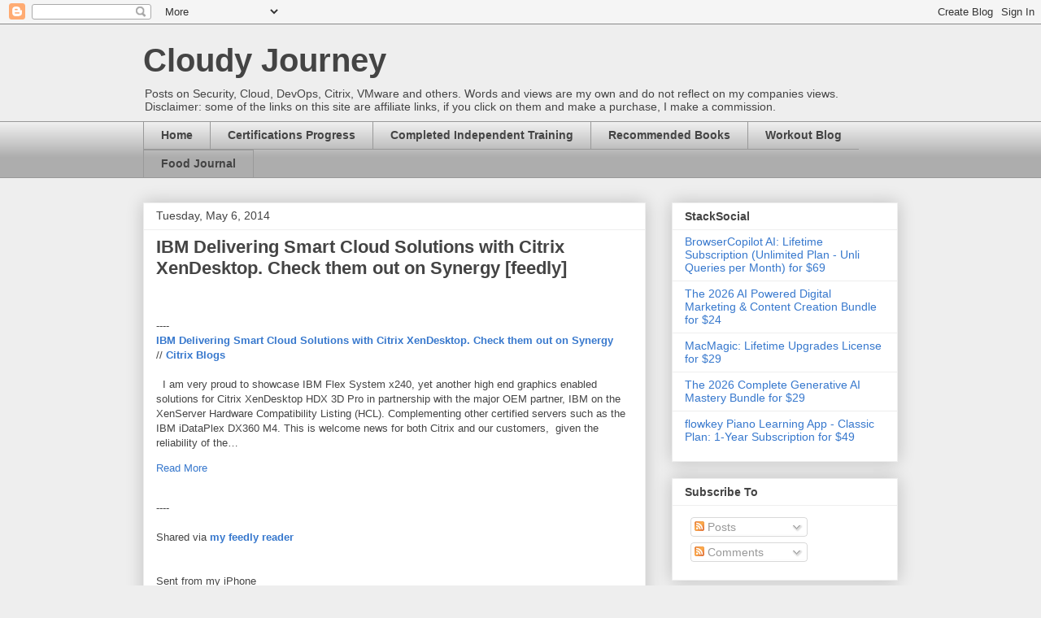

--- FILE ---
content_type: text/html; charset=UTF-8
request_url: https://www.toddpigram.com/2014/05/ibm-delivering-smart-cloud-solutions.html
body_size: 13723
content:
<!DOCTYPE html>
<html class='v2' dir='ltr' lang='en'>
<head>
<link href='https://www.blogger.com/static/v1/widgets/335934321-css_bundle_v2.css' rel='stylesheet' type='text/css'/>
<meta content='width=1100' name='viewport'/>
<meta content='text/html; charset=UTF-8' http-equiv='Content-Type'/>
<meta content='blogger' name='generator'/>
<link href='https://www.toddpigram.com/favicon.ico' rel='icon' type='image/x-icon'/>
<link href='https://www.toddpigram.com/2014/05/ibm-delivering-smart-cloud-solutions.html' rel='canonical'/>
<link rel="alternate" type="application/atom+xml" title="Cloudy Journey - Atom" href="https://www.toddpigram.com/feeds/posts/default" />
<link rel="alternate" type="application/rss+xml" title="Cloudy Journey - RSS" href="https://www.toddpigram.com/feeds/posts/default?alt=rss" />
<link rel="service.post" type="application/atom+xml" title="Cloudy Journey - Atom" href="https://www.blogger.com/feeds/3903790839621496042/posts/default" />

<link rel="alternate" type="application/atom+xml" title="Cloudy Journey - Atom" href="https://www.toddpigram.com/feeds/99683930405677616/comments/default" />
<!--Can't find substitution for tag [blog.ieCssRetrofitLinks]-->
<meta content='https://www.toddpigram.com/2014/05/ibm-delivering-smart-cloud-solutions.html' property='og:url'/>
<meta content='IBM Delivering Smart Cloud Solutions with Citrix XenDesktop. Check them out on Synergy [feedly]' property='og:title'/>
<meta content='                  ----    IBM Delivering Smart Cloud Solutions with Citrix XenDesktop. Check them out on Synergy    // Citrix Blogs         ...' property='og:description'/>
<title>Cloudy Journey: IBM Delivering Smart Cloud Solutions with Citrix XenDesktop. Check them out on Synergy [feedly]</title>
<style id='page-skin-1' type='text/css'><!--
/*
-----------------------------------------------
Blogger Template Style
Name:     Awesome Inc.
Designer: Tina Chen
URL:      tinachen.org
----------------------------------------------- */
/* Content
----------------------------------------------- */
body {
font: normal normal 13px Arial, Tahoma, Helvetica, FreeSans, sans-serif;
color: #444444;
background: #eeeeee none repeat scroll top left;
}
html body .content-outer {
min-width: 0;
max-width: 100%;
width: 100%;
}
a:link {
text-decoration: none;
color: #3778cd;
}
a:visited {
text-decoration: none;
color: #4d469c;
}
a:hover {
text-decoration: underline;
color: #3778cd;
}
.body-fauxcolumn-outer .cap-top {
position: absolute;
z-index: 1;
height: 276px;
width: 100%;
background: transparent none repeat-x scroll top left;
_background-image: none;
}
/* Columns
----------------------------------------------- */
.content-inner {
padding: 0;
}
.header-inner .section {
margin: 0 16px;
}
.tabs-inner .section {
margin: 0 16px;
}
.main-inner {
padding-top: 30px;
}
.main-inner .column-center-inner,
.main-inner .column-left-inner,
.main-inner .column-right-inner {
padding: 0 5px;
}
*+html body .main-inner .column-center-inner {
margin-top: -30px;
}
#layout .main-inner .column-center-inner {
margin-top: 0;
}
/* Header
----------------------------------------------- */
.header-outer {
margin: 0 0 0 0;
background: transparent none repeat scroll 0 0;
}
.Header h1 {
font: normal bold 40px Arial, Tahoma, Helvetica, FreeSans, sans-serif;
color: #444444;
text-shadow: 0 0 -1px #000000;
}
.Header h1 a {
color: #444444;
}
.Header .description {
font: normal normal 14px Arial, Tahoma, Helvetica, FreeSans, sans-serif;
color: #444444;
}
.header-inner .Header .titlewrapper,
.header-inner .Header .descriptionwrapper {
padding-left: 0;
padding-right: 0;
margin-bottom: 0;
}
.header-inner .Header .titlewrapper {
padding-top: 22px;
}
/* Tabs
----------------------------------------------- */
.tabs-outer {
overflow: hidden;
position: relative;
background: #eeeeee url(//www.blogblog.com/1kt/awesomeinc/tabs_gradient_light.png) repeat scroll 0 0;
}
#layout .tabs-outer {
overflow: visible;
}
.tabs-cap-top, .tabs-cap-bottom {
position: absolute;
width: 100%;
border-top: 1px solid #999999;
}
.tabs-cap-bottom {
bottom: 0;
}
.tabs-inner .widget li a {
display: inline-block;
margin: 0;
padding: .6em 1.5em;
font: normal bold 14px Arial, Tahoma, Helvetica, FreeSans, sans-serif;
color: #444444;
border-top: 1px solid #999999;
border-bottom: 1px solid #999999;
border-left: 1px solid #999999;
height: 16px;
line-height: 16px;
}
.tabs-inner .widget li:last-child a {
border-right: 1px solid #999999;
}
.tabs-inner .widget li.selected a, .tabs-inner .widget li a:hover {
background: #666666 url(//www.blogblog.com/1kt/awesomeinc/tabs_gradient_light.png) repeat-x scroll 0 -100px;
color: #ffffff;
}
/* Headings
----------------------------------------------- */
h2 {
font: normal bold 14px Arial, Tahoma, Helvetica, FreeSans, sans-serif;
color: #444444;
}
/* Widgets
----------------------------------------------- */
.main-inner .section {
margin: 0 27px;
padding: 0;
}
.main-inner .column-left-outer,
.main-inner .column-right-outer {
margin-top: 0;
}
#layout .main-inner .column-left-outer,
#layout .main-inner .column-right-outer {
margin-top: 0;
}
.main-inner .column-left-inner,
.main-inner .column-right-inner {
background: transparent none repeat 0 0;
-moz-box-shadow: 0 0 0 rgba(0, 0, 0, .2);
-webkit-box-shadow: 0 0 0 rgba(0, 0, 0, .2);
-goog-ms-box-shadow: 0 0 0 rgba(0, 0, 0, .2);
box-shadow: 0 0 0 rgba(0, 0, 0, .2);
-moz-border-radius: 0;
-webkit-border-radius: 0;
-goog-ms-border-radius: 0;
border-radius: 0;
}
#layout .main-inner .column-left-inner,
#layout .main-inner .column-right-inner {
margin-top: 0;
}
.sidebar .widget {
font: normal normal 14px Arial, Tahoma, Helvetica, FreeSans, sans-serif;
color: #444444;
}
.sidebar .widget a:link {
color: #3778cd;
}
.sidebar .widget a:visited {
color: #4d469c;
}
.sidebar .widget a:hover {
color: #3778cd;
}
.sidebar .widget h2 {
text-shadow: 0 0 -1px #000000;
}
.main-inner .widget {
background-color: #ffffff;
border: 1px solid #eeeeee;
padding: 0 15px 15px;
margin: 20px -16px;
-moz-box-shadow: 0 0 20px rgba(0, 0, 0, .2);
-webkit-box-shadow: 0 0 20px rgba(0, 0, 0, .2);
-goog-ms-box-shadow: 0 0 20px rgba(0, 0, 0, .2);
box-shadow: 0 0 20px rgba(0, 0, 0, .2);
-moz-border-radius: 0;
-webkit-border-radius: 0;
-goog-ms-border-radius: 0;
border-radius: 0;
}
.main-inner .widget h2 {
margin: 0 -15px;
padding: .6em 15px .5em;
border-bottom: 1px solid transparent;
}
.footer-inner .widget h2 {
padding: 0 0 .4em;
border-bottom: 1px solid transparent;
}
.main-inner .widget h2 + div, .footer-inner .widget h2 + div {
border-top: 1px solid #eeeeee;
padding-top: 8px;
}
.main-inner .widget .widget-content {
margin: 0 -15px;
padding: 7px 15px 0;
}
.main-inner .widget ul, .main-inner .widget #ArchiveList ul.flat {
margin: -8px -15px 0;
padding: 0;
list-style: none;
}
.main-inner .widget #ArchiveList {
margin: -8px 0 0;
}
.main-inner .widget ul li, .main-inner .widget #ArchiveList ul.flat li {
padding: .5em 15px;
text-indent: 0;
color: #666666;
border-top: 1px solid #eeeeee;
border-bottom: 1px solid transparent;
}
.main-inner .widget #ArchiveList ul li {
padding-top: .25em;
padding-bottom: .25em;
}
.main-inner .widget ul li:first-child, .main-inner .widget #ArchiveList ul.flat li:first-child {
border-top: none;
}
.main-inner .widget ul li:last-child, .main-inner .widget #ArchiveList ul.flat li:last-child {
border-bottom: none;
}
.post-body {
position: relative;
}
.main-inner .widget .post-body ul {
padding: 0 2.5em;
margin: .5em 0;
list-style: disc;
}
.main-inner .widget .post-body ul li {
padding: 0.25em 0;
margin-bottom: .25em;
color: #444444;
border: none;
}
.footer-inner .widget ul {
padding: 0;
list-style: none;
}
.widget .zippy {
color: #666666;
}
/* Posts
----------------------------------------------- */
body .main-inner .Blog {
padding: 0;
margin-bottom: 1em;
background-color: transparent;
border: none;
-moz-box-shadow: 0 0 0 rgba(0, 0, 0, 0);
-webkit-box-shadow: 0 0 0 rgba(0, 0, 0, 0);
-goog-ms-box-shadow: 0 0 0 rgba(0, 0, 0, 0);
box-shadow: 0 0 0 rgba(0, 0, 0, 0);
}
.main-inner .section:last-child .Blog:last-child {
padding: 0;
margin-bottom: 1em;
}
.main-inner .widget h2.date-header {
margin: 0 -15px 1px;
padding: 0 0 0 0;
font: normal normal 14px Arial, Tahoma, Helvetica, FreeSans, sans-serif;
color: #444444;
background: transparent none no-repeat scroll top left;
border-top: 0 solid #eeeeee;
border-bottom: 1px solid transparent;
-moz-border-radius-topleft: 0;
-moz-border-radius-topright: 0;
-webkit-border-top-left-radius: 0;
-webkit-border-top-right-radius: 0;
border-top-left-radius: 0;
border-top-right-radius: 0;
position: static;
bottom: 100%;
right: 15px;
text-shadow: 0 0 -1px #000000;
}
.main-inner .widget h2.date-header span {
font: normal normal 14px Arial, Tahoma, Helvetica, FreeSans, sans-serif;
display: block;
padding: .5em 15px;
border-left: 0 solid #eeeeee;
border-right: 0 solid #eeeeee;
}
.date-outer {
position: relative;
margin: 30px 0 20px;
padding: 0 15px;
background-color: #ffffff;
border: 1px solid #eeeeee;
-moz-box-shadow: 0 0 20px rgba(0, 0, 0, .2);
-webkit-box-shadow: 0 0 20px rgba(0, 0, 0, .2);
-goog-ms-box-shadow: 0 0 20px rgba(0, 0, 0, .2);
box-shadow: 0 0 20px rgba(0, 0, 0, .2);
-moz-border-radius: 0;
-webkit-border-radius: 0;
-goog-ms-border-radius: 0;
border-radius: 0;
}
.date-outer:first-child {
margin-top: 0;
}
.date-outer:last-child {
margin-bottom: 20px;
-moz-border-radius-bottomleft: 0;
-moz-border-radius-bottomright: 0;
-webkit-border-bottom-left-radius: 0;
-webkit-border-bottom-right-radius: 0;
-goog-ms-border-bottom-left-radius: 0;
-goog-ms-border-bottom-right-radius: 0;
border-bottom-left-radius: 0;
border-bottom-right-radius: 0;
}
.date-posts {
margin: 0 -15px;
padding: 0 15px;
clear: both;
}
.post-outer, .inline-ad {
border-top: 1px solid #eeeeee;
margin: 0 -15px;
padding: 15px 15px;
}
.post-outer {
padding-bottom: 10px;
}
.post-outer:first-child {
padding-top: 0;
border-top: none;
}
.post-outer:last-child, .inline-ad:last-child {
border-bottom: none;
}
.post-body {
position: relative;
}
.post-body img {
padding: 8px;
background: transparent;
border: 1px solid transparent;
-moz-box-shadow: 0 0 0 rgba(0, 0, 0, .2);
-webkit-box-shadow: 0 0 0 rgba(0, 0, 0, .2);
box-shadow: 0 0 0 rgba(0, 0, 0, .2);
-moz-border-radius: 0;
-webkit-border-radius: 0;
border-radius: 0;
}
h3.post-title, h4 {
font: normal bold 22px Arial, Tahoma, Helvetica, FreeSans, sans-serif;
color: #444444;
}
h3.post-title a {
font: normal bold 22px Arial, Tahoma, Helvetica, FreeSans, sans-serif;
color: #444444;
}
h3.post-title a:hover {
color: #3778cd;
text-decoration: underline;
}
.post-header {
margin: 0 0 1em;
}
.post-body {
line-height: 1.4;
}
.post-outer h2 {
color: #444444;
}
.post-footer {
margin: 1.5em 0 0;
}
#blog-pager {
padding: 15px;
font-size: 120%;
background-color: #ffffff;
border: 1px solid #eeeeee;
-moz-box-shadow: 0 0 20px rgba(0, 0, 0, .2);
-webkit-box-shadow: 0 0 20px rgba(0, 0, 0, .2);
-goog-ms-box-shadow: 0 0 20px rgba(0, 0, 0, .2);
box-shadow: 0 0 20px rgba(0, 0, 0, .2);
-moz-border-radius: 0;
-webkit-border-radius: 0;
-goog-ms-border-radius: 0;
border-radius: 0;
-moz-border-radius-topleft: 0;
-moz-border-radius-topright: 0;
-webkit-border-top-left-radius: 0;
-webkit-border-top-right-radius: 0;
-goog-ms-border-top-left-radius: 0;
-goog-ms-border-top-right-radius: 0;
border-top-left-radius: 0;
border-top-right-radius-topright: 0;
margin-top: 1em;
}
.blog-feeds, .post-feeds {
margin: 1em 0;
text-align: center;
color: #444444;
}
.blog-feeds a, .post-feeds a {
color: #3778cd;
}
.blog-feeds a:visited, .post-feeds a:visited {
color: #4d469c;
}
.blog-feeds a:hover, .post-feeds a:hover {
color: #3778cd;
}
.post-outer .comments {
margin-top: 2em;
}
/* Comments
----------------------------------------------- */
.comments .comments-content .icon.blog-author {
background-repeat: no-repeat;
background-image: url([data-uri]);
}
.comments .comments-content .loadmore a {
border-top: 1px solid #999999;
border-bottom: 1px solid #999999;
}
.comments .continue {
border-top: 2px solid #999999;
}
/* Footer
----------------------------------------------- */
.footer-outer {
margin: -20px 0 -1px;
padding: 20px 0 0;
color: #444444;
overflow: hidden;
}
.footer-fauxborder-left {
border-top: 1px solid #eeeeee;
background: #ffffff none repeat scroll 0 0;
-moz-box-shadow: 0 0 20px rgba(0, 0, 0, .2);
-webkit-box-shadow: 0 0 20px rgba(0, 0, 0, .2);
-goog-ms-box-shadow: 0 0 20px rgba(0, 0, 0, .2);
box-shadow: 0 0 20px rgba(0, 0, 0, .2);
margin: 0 -20px;
}
/* Mobile
----------------------------------------------- */
body.mobile {
background-size: auto;
}
.mobile .body-fauxcolumn-outer {
background: transparent none repeat scroll top left;
}
*+html body.mobile .main-inner .column-center-inner {
margin-top: 0;
}
.mobile .main-inner .widget {
padding: 0 0 15px;
}
.mobile .main-inner .widget h2 + div,
.mobile .footer-inner .widget h2 + div {
border-top: none;
padding-top: 0;
}
.mobile .footer-inner .widget h2 {
padding: 0.5em 0;
border-bottom: none;
}
.mobile .main-inner .widget .widget-content {
margin: 0;
padding: 7px 0 0;
}
.mobile .main-inner .widget ul,
.mobile .main-inner .widget #ArchiveList ul.flat {
margin: 0 -15px 0;
}
.mobile .main-inner .widget h2.date-header {
right: 0;
}
.mobile .date-header span {
padding: 0.4em 0;
}
.mobile .date-outer:first-child {
margin-bottom: 0;
border: 1px solid #eeeeee;
-moz-border-radius-topleft: 0;
-moz-border-radius-topright: 0;
-webkit-border-top-left-radius: 0;
-webkit-border-top-right-radius: 0;
-goog-ms-border-top-left-radius: 0;
-goog-ms-border-top-right-radius: 0;
border-top-left-radius: 0;
border-top-right-radius: 0;
}
.mobile .date-outer {
border-color: #eeeeee;
border-width: 0 1px 1px;
}
.mobile .date-outer:last-child {
margin-bottom: 0;
}
.mobile .main-inner {
padding: 0;
}
.mobile .header-inner .section {
margin: 0;
}
.mobile .post-outer, .mobile .inline-ad {
padding: 5px 0;
}
.mobile .tabs-inner .section {
margin: 0 10px;
}
.mobile .main-inner .widget h2 {
margin: 0;
padding: 0;
}
.mobile .main-inner .widget h2.date-header span {
padding: 0;
}
.mobile .main-inner .widget .widget-content {
margin: 0;
padding: 7px 0 0;
}
.mobile #blog-pager {
border: 1px solid transparent;
background: #ffffff none repeat scroll 0 0;
}
.mobile .main-inner .column-left-inner,
.mobile .main-inner .column-right-inner {
background: transparent none repeat 0 0;
-moz-box-shadow: none;
-webkit-box-shadow: none;
-goog-ms-box-shadow: none;
box-shadow: none;
}
.mobile .date-posts {
margin: 0;
padding: 0;
}
.mobile .footer-fauxborder-left {
margin: 0;
border-top: inherit;
}
.mobile .main-inner .section:last-child .Blog:last-child {
margin-bottom: 0;
}
.mobile-index-contents {
color: #444444;
}
.mobile .mobile-link-button {
background: #3778cd url(//www.blogblog.com/1kt/awesomeinc/tabs_gradient_light.png) repeat scroll 0 0;
}
.mobile-link-button a:link, .mobile-link-button a:visited {
color: #ffffff;
}
.mobile .tabs-inner .PageList .widget-content {
background: transparent;
border-top: 1px solid;
border-color: #999999;
color: #444444;
}
.mobile .tabs-inner .PageList .widget-content .pagelist-arrow {
border-left: 1px solid #999999;
}

--></style>
<style id='template-skin-1' type='text/css'><!--
body {
min-width: 960px;
}
.content-outer, .content-fauxcolumn-outer, .region-inner {
min-width: 960px;
max-width: 960px;
_width: 960px;
}
.main-inner .columns {
padding-left: 0;
padding-right: 310px;
}
.main-inner .fauxcolumn-center-outer {
left: 0;
right: 310px;
/* IE6 does not respect left and right together */
_width: expression(this.parentNode.offsetWidth -
parseInt("0") -
parseInt("310px") + 'px');
}
.main-inner .fauxcolumn-left-outer {
width: 0;
}
.main-inner .fauxcolumn-right-outer {
width: 310px;
}
.main-inner .column-left-outer {
width: 0;
right: 100%;
margin-left: -0;
}
.main-inner .column-right-outer {
width: 310px;
margin-right: -310px;
}
#layout {
min-width: 0;
}
#layout .content-outer {
min-width: 0;
width: 800px;
}
#layout .region-inner {
min-width: 0;
width: auto;
}
body#layout div.add_widget {
padding: 8px;
}
body#layout div.add_widget a {
margin-left: 32px;
}
--></style>
<script type='text/javascript'>
        (function(i,s,o,g,r,a,m){i['GoogleAnalyticsObject']=r;i[r]=i[r]||function(){
        (i[r].q=i[r].q||[]).push(arguments)},i[r].l=1*new Date();a=s.createElement(o),
        m=s.getElementsByTagName(o)[0];a.async=1;a.src=g;m.parentNode.insertBefore(a,m)
        })(window,document,'script','https://www.google-analytics.com/analytics.js','ga');
        ga('create', 'UA-27123388-1', 'auto', 'blogger');
        ga('blogger.send', 'pageview');
      </script>
<link href='https://www.blogger.com/dyn-css/authorization.css?targetBlogID=3903790839621496042&amp;zx=ef8a75c4-5f8d-4785-9e3e-8a6ac7801c9e' media='none' onload='if(media!=&#39;all&#39;)media=&#39;all&#39;' rel='stylesheet'/><noscript><link href='https://www.blogger.com/dyn-css/authorization.css?targetBlogID=3903790839621496042&amp;zx=ef8a75c4-5f8d-4785-9e3e-8a6ac7801c9e' rel='stylesheet'/></noscript>
<meta name='google-adsense-platform-account' content='ca-host-pub-1556223355139109'/>
<meta name='google-adsense-platform-domain' content='blogspot.com'/>

<!-- data-ad-client=ca-pub-2917251152006917 -->

</head>
<body class='loading variant-light'>
<div class='navbar section' id='navbar' name='Navbar'><div class='widget Navbar' data-version='1' id='Navbar1'><script type="text/javascript">
    function setAttributeOnload(object, attribute, val) {
      if(window.addEventListener) {
        window.addEventListener('load',
          function(){ object[attribute] = val; }, false);
      } else {
        window.attachEvent('onload', function(){ object[attribute] = val; });
      }
    }
  </script>
<div id="navbar-iframe-container"></div>
<script type="text/javascript" src="https://apis.google.com/js/platform.js"></script>
<script type="text/javascript">
      gapi.load("gapi.iframes:gapi.iframes.style.bubble", function() {
        if (gapi.iframes && gapi.iframes.getContext) {
          gapi.iframes.getContext().openChild({
              url: 'https://www.blogger.com/navbar/3903790839621496042?po\x3d99683930405677616\x26origin\x3dhttps://www.toddpigram.com',
              where: document.getElementById("navbar-iframe-container"),
              id: "navbar-iframe"
          });
        }
      });
    </script><script type="text/javascript">
(function() {
var script = document.createElement('script');
script.type = 'text/javascript';
script.src = '//pagead2.googlesyndication.com/pagead/js/google_top_exp.js';
var head = document.getElementsByTagName('head')[0];
if (head) {
head.appendChild(script);
}})();
</script>
</div></div>
<div class='body-fauxcolumns'>
<div class='fauxcolumn-outer body-fauxcolumn-outer'>
<div class='cap-top'>
<div class='cap-left'></div>
<div class='cap-right'></div>
</div>
<div class='fauxborder-left'>
<div class='fauxborder-right'></div>
<div class='fauxcolumn-inner'>
</div>
</div>
<div class='cap-bottom'>
<div class='cap-left'></div>
<div class='cap-right'></div>
</div>
</div>
</div>
<div class='content'>
<div class='content-fauxcolumns'>
<div class='fauxcolumn-outer content-fauxcolumn-outer'>
<div class='cap-top'>
<div class='cap-left'></div>
<div class='cap-right'></div>
</div>
<div class='fauxborder-left'>
<div class='fauxborder-right'></div>
<div class='fauxcolumn-inner'>
</div>
</div>
<div class='cap-bottom'>
<div class='cap-left'></div>
<div class='cap-right'></div>
</div>
</div>
</div>
<div class='content-outer'>
<div class='content-cap-top cap-top'>
<div class='cap-left'></div>
<div class='cap-right'></div>
</div>
<div class='fauxborder-left content-fauxborder-left'>
<div class='fauxborder-right content-fauxborder-right'></div>
<div class='content-inner'>
<header>
<div class='header-outer'>
<div class='header-cap-top cap-top'>
<div class='cap-left'></div>
<div class='cap-right'></div>
</div>
<div class='fauxborder-left header-fauxborder-left'>
<div class='fauxborder-right header-fauxborder-right'></div>
<div class='region-inner header-inner'>
<div class='header section' id='header' name='Header'><div class='widget Header' data-version='1' id='Header1'>
<div id='header-inner'>
<div class='titlewrapper'>
<h1 class='title'>
<a href='https://www.toddpigram.com/'>
Cloudy Journey
</a>
</h1>
</div>
<div class='descriptionwrapper'>
<p class='description'><span>Posts on Security, Cloud, DevOps, Citrix, VMware and others. 


Words and views are my own and do not reflect on my companies views.


Disclaimer: some of the links on this site are affiliate links, if you click on them and make a purchase, I make a commission.</span></p>
</div>
</div>
</div></div>
</div>
</div>
<div class='header-cap-bottom cap-bottom'>
<div class='cap-left'></div>
<div class='cap-right'></div>
</div>
</div>
</header>
<div class='tabs-outer'>
<div class='tabs-cap-top cap-top'>
<div class='cap-left'></div>
<div class='cap-right'></div>
</div>
<div class='fauxborder-left tabs-fauxborder-left'>
<div class='fauxborder-right tabs-fauxborder-right'></div>
<div class='region-inner tabs-inner'>
<div class='tabs section' id='crosscol' name='Cross-Column'><div class='widget PageList' data-version='1' id='PageList1'>
<h2>Pages</h2>
<div class='widget-content'>
<ul>
<li>
<a href='https://www.toddpigram.com/'>Home</a>
</li>
<li>
<a href='https://www.toddpigram.com/p/certifications.html'>Certifications Progress</a>
</li>
<li>
<a href='https://www.toddpigram.com/p/complete.html'>Completed Independent Training</a>
</li>
<li>
<a href='http://astore.amazon.com/toddpigram-20'>Recommended Books</a>
</li>
<li>
<a href='http://pigram86.blogspot.com'>Workout Blog</a>
</li>
<li>
<a href='http://pigram86wd.blogspot.com'>Food Journal</a>
</li>
</ul>
<div class='clear'></div>
</div>
</div></div>
<div class='tabs no-items section' id='crosscol-overflow' name='Cross-Column 2'></div>
</div>
</div>
<div class='tabs-cap-bottom cap-bottom'>
<div class='cap-left'></div>
<div class='cap-right'></div>
</div>
</div>
<div class='main-outer'>
<div class='main-cap-top cap-top'>
<div class='cap-left'></div>
<div class='cap-right'></div>
</div>
<div class='fauxborder-left main-fauxborder-left'>
<div class='fauxborder-right main-fauxborder-right'></div>
<div class='region-inner main-inner'>
<div class='columns fauxcolumns'>
<div class='fauxcolumn-outer fauxcolumn-center-outer'>
<div class='cap-top'>
<div class='cap-left'></div>
<div class='cap-right'></div>
</div>
<div class='fauxborder-left'>
<div class='fauxborder-right'></div>
<div class='fauxcolumn-inner'>
</div>
</div>
<div class='cap-bottom'>
<div class='cap-left'></div>
<div class='cap-right'></div>
</div>
</div>
<div class='fauxcolumn-outer fauxcolumn-left-outer'>
<div class='cap-top'>
<div class='cap-left'></div>
<div class='cap-right'></div>
</div>
<div class='fauxborder-left'>
<div class='fauxborder-right'></div>
<div class='fauxcolumn-inner'>
</div>
</div>
<div class='cap-bottom'>
<div class='cap-left'></div>
<div class='cap-right'></div>
</div>
</div>
<div class='fauxcolumn-outer fauxcolumn-right-outer'>
<div class='cap-top'>
<div class='cap-left'></div>
<div class='cap-right'></div>
</div>
<div class='fauxborder-left'>
<div class='fauxborder-right'></div>
<div class='fauxcolumn-inner'>
</div>
</div>
<div class='cap-bottom'>
<div class='cap-left'></div>
<div class='cap-right'></div>
</div>
</div>
<!-- corrects IE6 width calculation -->
<div class='columns-inner'>
<div class='column-center-outer'>
<div class='column-center-inner'>
<div class='main section' id='main' name='Main'><div class='widget Blog' data-version='1' id='Blog1'>
<div class='blog-posts hfeed'>

          <div class="date-outer">
        
<h2 class='date-header'><span>Tuesday, May 6, 2014</span></h2>

          <div class="date-posts">
        
<div class='post-outer'>
<div class='post hentry uncustomized-post-template' itemprop='blogPost' itemscope='itemscope' itemtype='http://schema.org/BlogPosting'>
<meta content='3903790839621496042' itemprop='blogId'/>
<meta content='99683930405677616' itemprop='postId'/>
<a name='99683930405677616'></a>
<h3 class='post-title entry-title' itemprop='name'>
IBM Delivering Smart Cloud Solutions with Citrix XenDesktop. Check them out on Synergy [feedly]
</h3>
<div class='post-header'>
<div class='post-header-line-1'></div>
</div>
<div class='post-body entry-content' id='post-body-99683930405677616' itemprop='description articleBody'>
<div>       &nbsp;&nbsp;   <br>   <br>   ---- <br>   <b><a href="http://blogs.citrix.com/2014/05/06/ibm-delivering-smart-cloud-solutions-with-citrix-xendesktop-check-them-out-on-synergy/">IBM Delivering Smart Cloud Solutions with Citrix XenDesktop. Check them out on Synergy</a></b><br>   // <b><a href="http://blogs.citrix.com/2014/05/06/ibm-delivering-smart-cloud-solutions-with-citrix-xendesktop-check-them-out-on-synergy/">Citrix Blogs</a></b><br>   <br>   &nbsp; I am very proud to showcase IBM Flex System x240, yet another high end graphics enabled solutions for Citrix XenDesktop HDX 3D Pro in partnership with the major OEM partner, IBM on the XenServer Hardware Compatibility Listing (HCL). Complementing other certified servers such as the IBM iDataPlex DX360 M4. This is welcome news for both Citrix and our customers, &nbsp;given the reliability of the&#8230; <p><a href="http://blogs.citrix.com/2014/05/06/ibm-delivering-smart-cloud-solutions-with-citrix-xendesktop-check-them-out-on-synergy/">Read More</a></p><div>  <a href="http://feeds.ws.citrix.com/~ff/CitrixBlogs?a=CDl3cl-rH0c:JbTiTqX27Dw:yIl2AUoC8zA"></a> <a href="http://feeds.ws.citrix.com/~ff/CitrixBlogs?a=CDl3cl-rH0c:JbTiTqX27Dw:qj6IDK7rITs"></a>  </div>   <br>   ---- <br><br>   Shared via <b><a href="http://feedly.com">my feedly reader</a></b>      </div><div><br><br>Sent from my iPhone</div>
<div style='clear: both;'></div>
</div>
<div class='post-footer'>
<div class='post-footer-line post-footer-line-1'>
<span class='post-author vcard'>
Posted by
<span class='fn' itemprop='author' itemscope='itemscope' itemtype='http://schema.org/Person'>
<meta content='https://www.blogger.com/profile/05795502022926085033' itemprop='url'/>
<a class='g-profile' href='https://www.blogger.com/profile/05795502022926085033' rel='author' title='author profile'>
<span itemprop='name'>Pigram86</span>
</a>
</span>
</span>
<span class='post-timestamp'>
at
<meta content='https://www.toddpigram.com/2014/05/ibm-delivering-smart-cloud-solutions.html' itemprop='url'/>
<a class='timestamp-link' href='https://www.toddpigram.com/2014/05/ibm-delivering-smart-cloud-solutions.html' rel='bookmark' title='permanent link'><abbr class='published' itemprop='datePublished' title='2014-05-06T16:19:00-04:00'>4:19&#8239;PM</abbr></a>
</span>
<span class='post-comment-link'>
</span>
<span class='post-icons'>
<span class='item-action'>
<a href='https://www.blogger.com/email-post/3903790839621496042/99683930405677616' title='Email Post'>
<img alt='' class='icon-action' height='13' src='https://resources.blogblog.com/img/icon18_email.gif' width='18'/>
</a>
</span>
<span class='item-control blog-admin pid-1047048253'>
<a href='https://www.blogger.com/post-edit.g?blogID=3903790839621496042&postID=99683930405677616&from=pencil' title='Edit Post'>
<img alt='' class='icon-action' height='18' src='https://resources.blogblog.com/img/icon18_edit_allbkg.gif' width='18'/>
</a>
</span>
</span>
<div class='post-share-buttons goog-inline-block'>
<a class='goog-inline-block share-button sb-email' href='https://www.blogger.com/share-post.g?blogID=3903790839621496042&postID=99683930405677616&target=email' target='_blank' title='Email This'><span class='share-button-link-text'>Email This</span></a><a class='goog-inline-block share-button sb-blog' href='https://www.blogger.com/share-post.g?blogID=3903790839621496042&postID=99683930405677616&target=blog' onclick='window.open(this.href, "_blank", "height=270,width=475"); return false;' target='_blank' title='BlogThis!'><span class='share-button-link-text'>BlogThis!</span></a><a class='goog-inline-block share-button sb-twitter' href='https://www.blogger.com/share-post.g?blogID=3903790839621496042&postID=99683930405677616&target=twitter' target='_blank' title='Share to X'><span class='share-button-link-text'>Share to X</span></a><a class='goog-inline-block share-button sb-facebook' href='https://www.blogger.com/share-post.g?blogID=3903790839621496042&postID=99683930405677616&target=facebook' onclick='window.open(this.href, "_blank", "height=430,width=640"); return false;' target='_blank' title='Share to Facebook'><span class='share-button-link-text'>Share to Facebook</span></a><a class='goog-inline-block share-button sb-pinterest' href='https://www.blogger.com/share-post.g?blogID=3903790839621496042&postID=99683930405677616&target=pinterest' target='_blank' title='Share to Pinterest'><span class='share-button-link-text'>Share to Pinterest</span></a>
</div>
</div>
<div class='post-footer-line post-footer-line-2'>
<span class='post-labels'>
</span>
</div>
<div class='post-footer-line post-footer-line-3'>
<span class='post-location'>
</span>
</div>
</div>
</div>
<div class='comments' id='comments'>
<a name='comments'></a>
<h4>No comments:</h4>
<div id='Blog1_comments-block-wrapper'>
<dl class='avatar-comment-indent' id='comments-block'>
</dl>
</div>
<p class='comment-footer'>
<div class='comment-form'>
<a name='comment-form'></a>
<h4 id='comment-post-message'>Post a Comment</h4>
<p>
</p>
<a href='https://www.blogger.com/comment/frame/3903790839621496042?po=99683930405677616&hl=en&saa=85391&origin=https://www.toddpigram.com' id='comment-editor-src'></a>
<iframe allowtransparency='true' class='blogger-iframe-colorize blogger-comment-from-post' frameborder='0' height='410px' id='comment-editor' name='comment-editor' src='' width='100%'></iframe>
<script src='https://www.blogger.com/static/v1/jsbin/2830521187-comment_from_post_iframe.js' type='text/javascript'></script>
<script type='text/javascript'>
      BLOG_CMT_createIframe('https://www.blogger.com/rpc_relay.html');
    </script>
</div>
</p>
</div>
</div>
<div class='inline-ad'>
<script type="text/javascript">
    google_ad_client = "ca-pub-2917251152006917";
    google_ad_host = "ca-host-pub-1556223355139109";
    google_ad_host_channel = "L0007";
    google_ad_slot = "6444089713";
    google_ad_width = 300;
    google_ad_height = 250;
</script>
<!-- pigram86virt_main_Blog1_300x250_as -->
<script type="text/javascript"
src="//pagead2.googlesyndication.com/pagead/show_ads.js">
</script>
</div>

        </div></div>
      
</div>
<div class='blog-pager' id='blog-pager'>
<span id='blog-pager-newer-link'>
<a class='blog-pager-newer-link' href='https://www.toddpigram.com/2014/05/optimising-performance-of-hdx-3d-pro.html' id='Blog1_blog-pager-newer-link' title='Newer Post'>Newer Post</a>
</span>
<span id='blog-pager-older-link'>
<a class='blog-pager-older-link' href='https://www.toddpigram.com/2014/05/mobilestream-silver-bullet-is-magazine.html' id='Blog1_blog-pager-older-link' title='Older Post'>Older Post</a>
</span>
<a class='home-link' href='https://www.toddpigram.com/'>Home</a>
</div>
<div class='clear'></div>
<div class='post-feeds'>
<div class='feed-links'>
Subscribe to:
<a class='feed-link' href='https://www.toddpigram.com/feeds/99683930405677616/comments/default' target='_blank' type='application/atom+xml'>Post Comments (Atom)</a>
</div>
</div>
</div></div>
</div>
</div>
<div class='column-left-outer'>
<div class='column-left-inner'>
<aside>
</aside>
</div>
</div>
<div class='column-right-outer'>
<div class='column-right-inner'>
<aside>
<div class='sidebar section' id='sidebar-right-1'><div class='widget Feed' data-version='1' id='Feed1'>
<h2>StackSocial</h2>
<div class='widget-content' id='Feed1_feedItemListDisplay'>
<span style='filter: alpha(25); opacity: 0.25;'>
<a href='https://stacksocial.com/feed?aid=a-d4vjx5x0'>Loading...</a>
</span>
</div>
<div class='clear'></div>
</div><div class='widget Subscribe' data-version='1' id='Subscribe1'>
<div style='white-space:nowrap'>
<h2 class='title'>Subscribe To</h2>
<div class='widget-content'>
<div class='subscribe-wrapper subscribe-type-POST'>
<div class='subscribe expanded subscribe-type-POST' id='SW_READER_LIST_Subscribe1POST' style='display:none;'>
<div class='top'>
<span class='inner' onclick='return(_SW_toggleReaderList(event, "Subscribe1POST"));'>
<img class='subscribe-dropdown-arrow' src='https://resources.blogblog.com/img/widgets/arrow_dropdown.gif'/>
<img align='absmiddle' alt='' border='0' class='feed-icon' src='https://resources.blogblog.com/img/icon_feed12.png'/>
Posts
</span>
<div class='feed-reader-links'>
<a class='feed-reader-link' href='https://www.netvibes.com/subscribe.php?url=https%3A%2F%2Fwww.toddpigram.com%2Ffeeds%2Fposts%2Fdefault' target='_blank'>
<img src='https://resources.blogblog.com/img/widgets/subscribe-netvibes.png'/>
</a>
<a class='feed-reader-link' href='https://add.my.yahoo.com/content?url=https%3A%2F%2Fwww.toddpigram.com%2Ffeeds%2Fposts%2Fdefault' target='_blank'>
<img src='https://resources.blogblog.com/img/widgets/subscribe-yahoo.png'/>
</a>
<a class='feed-reader-link' href='https://www.toddpigram.com/feeds/posts/default' target='_blank'>
<img align='absmiddle' class='feed-icon' src='https://resources.blogblog.com/img/icon_feed12.png'/>
                  Atom
                </a>
</div>
</div>
<div class='bottom'></div>
</div>
<div class='subscribe' id='SW_READER_LIST_CLOSED_Subscribe1POST' onclick='return(_SW_toggleReaderList(event, "Subscribe1POST"));'>
<div class='top'>
<span class='inner'>
<img class='subscribe-dropdown-arrow' src='https://resources.blogblog.com/img/widgets/arrow_dropdown.gif'/>
<span onclick='return(_SW_toggleReaderList(event, "Subscribe1POST"));'>
<img align='absmiddle' alt='' border='0' class='feed-icon' src='https://resources.blogblog.com/img/icon_feed12.png'/>
Posts
</span>
</span>
</div>
<div class='bottom'></div>
</div>
</div>
<div class='subscribe-wrapper subscribe-type-PER_POST'>
<div class='subscribe expanded subscribe-type-PER_POST' id='SW_READER_LIST_Subscribe1PER_POST' style='display:none;'>
<div class='top'>
<span class='inner' onclick='return(_SW_toggleReaderList(event, "Subscribe1PER_POST"));'>
<img class='subscribe-dropdown-arrow' src='https://resources.blogblog.com/img/widgets/arrow_dropdown.gif'/>
<img align='absmiddle' alt='' border='0' class='feed-icon' src='https://resources.blogblog.com/img/icon_feed12.png'/>
Comments
</span>
<div class='feed-reader-links'>
<a class='feed-reader-link' href='https://www.netvibes.com/subscribe.php?url=https%3A%2F%2Fwww.toddpigram.com%2Ffeeds%2F99683930405677616%2Fcomments%2Fdefault' target='_blank'>
<img src='https://resources.blogblog.com/img/widgets/subscribe-netvibes.png'/>
</a>
<a class='feed-reader-link' href='https://add.my.yahoo.com/content?url=https%3A%2F%2Fwww.toddpigram.com%2Ffeeds%2F99683930405677616%2Fcomments%2Fdefault' target='_blank'>
<img src='https://resources.blogblog.com/img/widgets/subscribe-yahoo.png'/>
</a>
<a class='feed-reader-link' href='https://www.toddpigram.com/feeds/99683930405677616/comments/default' target='_blank'>
<img align='absmiddle' class='feed-icon' src='https://resources.blogblog.com/img/icon_feed12.png'/>
                  Atom
                </a>
</div>
</div>
<div class='bottom'></div>
</div>
<div class='subscribe' id='SW_READER_LIST_CLOSED_Subscribe1PER_POST' onclick='return(_SW_toggleReaderList(event, "Subscribe1PER_POST"));'>
<div class='top'>
<span class='inner'>
<img class='subscribe-dropdown-arrow' src='https://resources.blogblog.com/img/widgets/arrow_dropdown.gif'/>
<span onclick='return(_SW_toggleReaderList(event, "Subscribe1PER_POST"));'>
<img align='absmiddle' alt='' border='0' class='feed-icon' src='https://resources.blogblog.com/img/icon_feed12.png'/>
Comments
</span>
</span>
</div>
<div class='bottom'></div>
</div>
</div>
<div style='clear:both'></div>
</div>
</div>
<div class='clear'></div>
</div><div class='widget HTML' data-version='1' id='HTML13'>
<div class='widget-content'>
<a target='new' href="http://click.linksynergy.com/fs-bin/click?id=2RuFwrS0LRM&offerid=323058.50&subid=0&type=4"><img border="0" alt="Learn on Udemy Today!" src="https://lh3.googleusercontent.com/blogger_img_proxy/AEn0k_sgrhhSdazeosOpaF3fQ2HUyoztVHuzoGpQjYPyddtD3QKoHJQ2eihu5M9X7aWI7c7N1Ba__e4eFCnYDnw-Z-Q4CiWfwxvXAMDs8MWXPRB-QTaKEwuq17_gGyb8w_ZFz62TFVn7HPxSzqaXVbi6-scQq9SYoGpnxzBsygsmXMRC=s0-d"></a>
</div>
<div class='clear'></div>
</div><div class='widget HTML' data-version='1' id='HTML8'>
<div class='widget-content'>
<a href="http://www.tkqlhce.com/ot114efolfn2A584C9C24458B959?url=http%3A%2F%2Fshop.oreilly.com%3Fcmp%3Daf-npa--storehome_cj_11258626_%25zp" target="_blank">
<img src="https://lh3.googleusercontent.com/blogger_img_proxy/AEn0k_uY7TueUWT7ZF7eJ-S4ZdrSWc9Qu9YdtiCwL9hEWAE4kjR8X-Q6e-ajEZnnQ2XotZmJ0JEQp2B_4B6VY6fOpDVbez4v57xV-1Hyb1WOTRYzIcNDZtzLzXw=s0-d" alt="oreilly.com - Your tech ebook super store" border="0"></a>
</div>
<div class='clear'></div>
</div><div class='widget HTML' data-version='1' id='HTML3'>
<div class='widget-content'>
<a href="http://www.linkedin.com/in/toddpigram"><img border="0" width="160" alt="View Todd Pigram&#39;s profile on LinkedIn" src="https://lh3.googleusercontent.com/blogger_img_proxy/AEn0k_vVcaOv11juXMCbfvOUENTdCu8QzJj8DIaZjAx3iX6xeDrlr7VMUf1Y6uc6VnQp2lfIQz0ZKgBMgZDVMz8Y4CxuWjIRkQO3Xh21dils92XAUno2vKPL6xESUgZ7vSqHZjE=s0-d" height="33"></a>
</div>
<div class='clear'></div>
</div><div class='widget HTML' data-version='1' id='HTML1'>
<h2 class='title'>Follow me on Twitter</h2>
<div class='widget-content'>
<a href="http://twitter.com/pigram86" class="twitter-follow-button" data-button="grey" data-text-color="#FFFFFF" data-link-color="#00AEFF" data-show-count="false">Follow @pigram86</a>
<script src="//platform.twitter.com/widgets.js" type="text/javascript"></script>
</div>
<div class='clear'></div>
</div><div class='widget LinkList' data-version='1' id='LinkList4'>
<h2>DevOps &amp; Learning Sites</h2>
<div class='widget-content'>
<ul>
<li><a href='http://www.getchef.com/'>Chef</a></li>
<li><a href='https://supermarket.getchef.com/cookbooks'>Chef Supermarket</a></li>
<li><a href='http://www.codeacademy/'>Code Academy</a></li>
<li><a href='http://zfer.us/3Dijy'>Code School</a></li>
<li><a href='https://github.com/'>GitHub</a></li>
<li><a href='http://misheska.com/'>Mischa Taylor's Coding Blog</a></li>
<li><a href='http://forge.puppetlabs.com/'>Puppet Forge</a></li>
<li><a href='http://puppetlabs.com/'>Puppet Labs</a></li>
<li><a href='http://releaseengineer.blogspot.com'>Release Engineer - Alex Vinyar's Site</a></li>
<li><a href='https://sethvargo.com'>Seth Vargo's Site</a></li>
<li><a href='https://stacksocial.com/?&aid=a-d4vjx5x0'>StackSocial</a></li>
<li><a href='http://www.udemy.com/'>Udemy</a></li>
<li><a href='https://github.com/pigram86'>pigram86 on Github</a></li>
</ul>
<div class='clear'></div>
</div>
</div><div class='widget LinkList' data-version='1' id='LinkList3'>
<h2>CloudStack/CloudPlatform/Xen/XCP Links</h2>
<div class='widget-content'>
<ul>
<li><a href='http://cloudstack.apache.org/'>Apache CloudStack</a></li>
<li><a href='https://cwiki.apache.org/confluence/display/CLOUDSTACK/Home'>Apache CloudStack Wiki</a></li>
<li><a href='http://buildacloud.org/'>Build a Cloud - DIY Cloud</a></li>
<li><a href='http://www.chipchilders.com/'>Chip Childer's Blog</a></li>
<li><a href='http://forums.citrix.com/category.jspa?categoryID=321'>CloudPlatform Forums</a></li>
<li><a href='http://forums.citrix.com/category.jspa?categoryID=320'>CloudPortal Business Manager Forum</a></li>
<li><a href='http://forums.citrix.com/category.jspa?categoryID=319'>CloudPortal Services Manager Forums</a></li>
<li><a href='http://cloudstack.org/forum/index.html'>CloudStack Forums</a></li>
<li><a href='http://webchat.freenode.net/?channels=#cloudstack'>CloudStack IRC</a></li>
<li><a href='http://ke4qqq.wordpress.com/'>David Nalley's Site</a></li>
<li><a href='http://flybyunix.carlcaum.com/'>Fly by Product</a></li>
<li><a href='http://www.howtogeek.com/'>How-To-Geek</a></li>
<li><a href='http://thehyperadvisor.com/'>Hyperadvisor</a></li>
<li><a href='http://socializedsoftware.com/'>Mark Hinkle's Site</a></li>
<li><a href='http://blog.remibergsma.com/'>Remi Bergsma's Blog</a></li>
<li><a href='http://sebgoa.blogspot.com/'>Sebastien Goasguen's Blog</a></li>
<li><a href='http://xenproject.org/'>XenProject</a></li>
<li><a href='http://xenserver.org/'>XenServer Project</a></li>
</ul>
<div class='clear'></div>
</div>
</div></div>
<table border='0' cellpadding='0' cellspacing='0' class='section-columns columns-2'>
<tbody>
<tr>
<td class='first columns-cell'>
<div class='sidebar section' id='sidebar-right-2-1'><div class='widget Stats' data-version='1' id='Stats1'>
<h2>Total Pageviews</h2>
<div class='widget-content'>
<div id='Stats1_content' style='display: none;'>
<script src='https://www.gstatic.com/charts/loader.js' type='text/javascript'></script>
<span id='Stats1_sparklinespan' style='display:inline-block; width:75px; height:30px'></span>
<span class='counter-wrapper text-counter-wrapper' id='Stats1_totalCount'>
</span>
<div class='clear'></div>
</div>
</div>
</div></div>
</td>
<td class='columns-cell'>
<div class='sidebar no-items section' id='sidebar-right-2-2'></div>
</td>
</tr>
</tbody>
</table>
<div class='sidebar section' id='sidebar-right-3'><div class='widget BlogArchive' data-version='1' id='BlogArchive1'>
<h2>Blog Archive</h2>
<div class='widget-content'>
<div id='ArchiveList'>
<div id='BlogArchive1_ArchiveList'>
<select id='BlogArchive1_ArchiveMenu'>
<option value=''>Blog Archive</option>
<option value='https://www.toddpigram.com/2026/01/'>January (90)</option>
<option value='https://www.toddpigram.com/2025/12/'>December (155)</option>
<option value='https://www.toddpigram.com/2025/11/'>November (151)</option>
<option value='https://www.toddpigram.com/2025/10/'>October (190)</option>
<option value='https://www.toddpigram.com/2025/09/'>September (178)</option>
<option value='https://www.toddpigram.com/2025/08/'>August (155)</option>
<option value='https://www.toddpigram.com/2025/07/'>July (158)</option>
<option value='https://www.toddpigram.com/2025/06/'>June (148)</option>
<option value='https://www.toddpigram.com/2025/05/'>May (159)</option>
<option value='https://www.toddpigram.com/2025/04/'>April (165)</option>
<option value='https://www.toddpigram.com/2025/03/'>March (146)</option>
<option value='https://www.toddpigram.com/2025/02/'>February (146)</option>
<option value='https://www.toddpigram.com/2025/01/'>January (152)</option>
<option value='https://www.toddpigram.com/2024/12/'>December (138)</option>
<option value='https://www.toddpigram.com/2024/11/'>November (150)</option>
<option value='https://www.toddpigram.com/2024/10/'>October (182)</option>
<option value='https://www.toddpigram.com/2024/09/'>September (199)</option>
<option value='https://www.toddpigram.com/2024/08/'>August (170)</option>
<option value='https://www.toddpigram.com/2024/07/'>July (191)</option>
<option value='https://www.toddpigram.com/2024/06/'>June (163)</option>
<option value='https://www.toddpigram.com/2024/05/'>May (192)</option>
<option value='https://www.toddpigram.com/2024/04/'>April (185)</option>
<option value='https://www.toddpigram.com/2024/03/'>March (174)</option>
<option value='https://www.toddpigram.com/2024/02/'>February (165)</option>
<option value='https://www.toddpigram.com/2024/01/'>January (174)</option>
<option value='https://www.toddpigram.com/2023/12/'>December (180)</option>
<option value='https://www.toddpigram.com/2023/11/'>November (199)</option>
<option value='https://www.toddpigram.com/2023/10/'>October (208)</option>
<option value='https://www.toddpigram.com/2023/09/'>September (164)</option>
<option value='https://www.toddpigram.com/2023/08/'>August (152)</option>
<option value='https://www.toddpigram.com/2023/07/'>July (138)</option>
<option value='https://www.toddpigram.com/2023/06/'>June (144)</option>
<option value='https://www.toddpigram.com/2023/05/'>May (149)</option>
<option value='https://www.toddpigram.com/2023/04/'>April (130)</option>
<option value='https://www.toddpigram.com/2023/03/'>March (6)</option>
<option value='https://www.toddpigram.com/2021/04/'>April (7)</option>
<option value='https://www.toddpigram.com/2021/02/'>February (9)</option>
<option value='https://www.toddpigram.com/2020/11/'>November (1)</option>
<option value='https://www.toddpigram.com/2020/10/'>October (4)</option>
<option value='https://www.toddpigram.com/2020/06/'>June (1)</option>
<option value='https://www.toddpigram.com/2020/05/'>May (2)</option>
<option value='https://www.toddpigram.com/2020/03/'>March (9)</option>
<option value='https://www.toddpigram.com/2020/02/'>February (8)</option>
<option value='https://www.toddpigram.com/2019/11/'>November (2)</option>
<option value='https://www.toddpigram.com/2019/07/'>July (2)</option>
<option value='https://www.toddpigram.com/2019/06/'>June (14)</option>
<option value='https://www.toddpigram.com/2019/05/'>May (3)</option>
<option value='https://www.toddpigram.com/2019/04/'>April (2)</option>
<option value='https://www.toddpigram.com/2019/01/'>January (2)</option>
<option value='https://www.toddpigram.com/2018/12/'>December (2)</option>
<option value='https://www.toddpigram.com/2018/08/'>August (97)</option>
<option value='https://www.toddpigram.com/2018/07/'>July (1)</option>
<option value='https://www.toddpigram.com/2018/06/'>June (26)</option>
<option value='https://www.toddpigram.com/2018/05/'>May (9)</option>
<option value='https://www.toddpigram.com/2018/04/'>April (28)</option>
<option value='https://www.toddpigram.com/2018/02/'>February (27)</option>
<option value='https://www.toddpigram.com/2017/12/'>December (22)</option>
<option value='https://www.toddpigram.com/2017/11/'>November (18)</option>
<option value='https://www.toddpigram.com/2017/09/'>September (20)</option>
<option value='https://www.toddpigram.com/2017/08/'>August (52)</option>
<option value='https://www.toddpigram.com/2017/07/'>July (15)</option>
<option value='https://www.toddpigram.com/2017/06/'>June (29)</option>
<option value='https://www.toddpigram.com/2017/05/'>May (18)</option>
<option value='https://www.toddpigram.com/2017/03/'>March (75)</option>
<option value='https://www.toddpigram.com/2017/02/'>February (41)</option>
<option value='https://www.toddpigram.com/2017/01/'>January (22)</option>
<option value='https://www.toddpigram.com/2016/12/'>December (16)</option>
<option value='https://www.toddpigram.com/2016/11/'>November (28)</option>
<option value='https://www.toddpigram.com/2016/10/'>October (37)</option>
<option value='https://www.toddpigram.com/2016/09/'>September (53)</option>
<option value='https://www.toddpigram.com/2016/08/'>August (36)</option>
<option value='https://www.toddpigram.com/2016/07/'>July (52)</option>
<option value='https://www.toddpigram.com/2016/06/'>June (49)</option>
<option value='https://www.toddpigram.com/2016/05/'>May (1)</option>
<option value='https://www.toddpigram.com/2016/04/'>April (63)</option>
<option value='https://www.toddpigram.com/2016/03/'>March (107)</option>
<option value='https://www.toddpigram.com/2016/02/'>February (109)</option>
<option value='https://www.toddpigram.com/2016/01/'>January (89)</option>
<option value='https://www.toddpigram.com/2015/12/'>December (39)</option>
<option value='https://www.toddpigram.com/2015/11/'>November (94)</option>
<option value='https://www.toddpigram.com/2015/10/'>October (38)</option>
<option value='https://www.toddpigram.com/2015/09/'>September (76)</option>
<option value='https://www.toddpigram.com/2015/08/'>August (143)</option>
<option value='https://www.toddpigram.com/2015/07/'>July (107)</option>
<option value='https://www.toddpigram.com/2015/06/'>June (159)</option>
<option value='https://www.toddpigram.com/2015/05/'>May (252)</option>
<option value='https://www.toddpigram.com/2015/04/'>April (197)</option>
<option value='https://www.toddpigram.com/2015/03/'>March (247)</option>
<option value='https://www.toddpigram.com/2015/02/'>February (169)</option>
<option value='https://www.toddpigram.com/2015/01/'>January (193)</option>
<option value='https://www.toddpigram.com/2014/12/'>December (209)</option>
<option value='https://www.toddpigram.com/2014/11/'>November (220)</option>
<option value='https://www.toddpigram.com/2014/10/'>October (233)</option>
<option value='https://www.toddpigram.com/2014/09/'>September (354)</option>
<option value='https://www.toddpigram.com/2014/08/'>August (222)</option>
<option value='https://www.toddpigram.com/2014/07/'>July (281)</option>
<option value='https://www.toddpigram.com/2014/06/'>June (234)</option>
<option value='https://www.toddpigram.com/2014/05/'>May (373)</option>
<option value='https://www.toddpigram.com/2014/04/'>April (320)</option>
<option value='https://www.toddpigram.com/2014/03/'>March (274)</option>
<option value='https://www.toddpigram.com/2014/02/'>February (312)</option>
<option value='https://www.toddpigram.com/2014/01/'>January (290)</option>
<option value='https://www.toddpigram.com/2013/12/'>December (335)</option>
<option value='https://www.toddpigram.com/2013/11/'>November (527)</option>
<option value='https://www.toddpigram.com/2013/10/'>October (484)</option>
<option value='https://www.toddpigram.com/2013/09/'>September (435)</option>
<option value='https://www.toddpigram.com/2013/08/'>August (199)</option>
<option value='https://www.toddpigram.com/2013/07/'>July (241)</option>
<option value='https://www.toddpigram.com/2013/06/'>June (228)</option>
<option value='https://www.toddpigram.com/2013/05/'>May (277)</option>
<option value='https://www.toddpigram.com/2013/04/'>April (243)</option>
<option value='https://www.toddpigram.com/2013/03/'>March (297)</option>
<option value='https://www.toddpigram.com/2013/02/'>February (173)</option>
<option value='https://www.toddpigram.com/2013/01/'>January (209)</option>
<option value='https://www.toddpigram.com/2012/12/'>December (223)</option>
<option value='https://www.toddpigram.com/2012/11/'>November (215)</option>
<option value='https://www.toddpigram.com/2012/10/'>October (269)</option>
<option value='https://www.toddpigram.com/2012/09/'>September (252)</option>
<option value='https://www.toddpigram.com/2012/08/'>August (400)</option>
<option value='https://www.toddpigram.com/2012/07/'>July (239)</option>
<option value='https://www.toddpigram.com/2012/06/'>June (239)</option>
<option value='https://www.toddpigram.com/2012/05/'>May (238)</option>
<option value='https://www.toddpigram.com/2012/04/'>April (259)</option>
<option value='https://www.toddpigram.com/2012/03/'>March (172)</option>
<option value='https://www.toddpigram.com/2012/02/'>February (259)</option>
<option value='https://www.toddpigram.com/2012/01/'>January (165)</option>
<option value='https://www.toddpigram.com/2011/12/'>December (150)</option>
<option value='https://www.toddpigram.com/2011/11/'>November (189)</option>
<option value='https://www.toddpigram.com/2011/10/'>October (274)</option>
<option value='https://www.toddpigram.com/2011/09/'>September (219)</option>
<option value='https://www.toddpigram.com/2011/08/'>August (92)</option>
<option value='https://www.toddpigram.com/2011/07/'>July (42)</option>
<option value='https://www.toddpigram.com/2011/06/'>June (14)</option>
</select>
</div>
</div>
<div class='clear'></div>
</div>
</div></div>
</aside>
</div>
</div>
</div>
<div style='clear: both'></div>
<!-- columns -->
</div>
<!-- main -->
</div>
</div>
<div class='main-cap-bottom cap-bottom'>
<div class='cap-left'></div>
<div class='cap-right'></div>
</div>
</div>
<footer>
<div class='footer-outer'>
<div class='footer-cap-top cap-top'>
<div class='cap-left'></div>
<div class='cap-right'></div>
</div>
<div class='fauxborder-left footer-fauxborder-left'>
<div class='fauxborder-right footer-fauxborder-right'></div>
<div class='region-inner footer-inner'>
<div class='foot section' id='footer-1'><div class='widget HTML' data-version='1' id='HTML7'>
<div class='widget-content'>
<script type="text/javascript">
  var zfBaseURL=(("https:"==document.location.protocol)
                 ? "https://codeschool.zferral.com/mjs/69/70023"
                 : "http://codeschool.zferral.com/mjs/69/70023");
  document.write(unescape("%3Cscript src=" + zfBaseURL
  + " type=\"text/javascript\"%3E%3C/script%3E"));
</script>
<noscript><a href="http://codeschool.zferral.com/l/69/70023" title=""><img src="https://lh3.googleusercontent.com/blogger_img_proxy/AEn0k_sgc5D8FRhtoBSL-IFk-Z2lSZdCDQecmngnu8-NUif7mm94InAhvOsFqqOuVKxXlYuKuXi608CYGdKeeh7I3VZj5tOOqms=s0-d" alt="" title="" style="border: none"></a></noscript>
</div>
<div class='clear'></div>
</div></div>
<table border='0' cellpadding='0' cellspacing='0' class='section-columns columns-2'>
<tbody>
<tr>
<td class='first columns-cell'>
<div class='foot no-items section' id='footer-2-1'></div>
</td>
<td class='columns-cell'>
<div class='foot no-items section' id='footer-2-2'></div>
</td>
</tr>
</tbody>
</table>
<!-- outside of the include in order to lock Attribution widget -->
<div class='foot section' id='footer-3' name='Footer'><div class='widget Attribution' data-version='1' id='Attribution1'>
<div class='widget-content' style='text-align: center;'>
Todd Pigram. Awesome Inc. theme. Powered by <a href='https://www.blogger.com' target='_blank'>Blogger</a>.
</div>
<div class='clear'></div>
</div></div>
</div>
</div>
<div class='footer-cap-bottom cap-bottom'>
<div class='cap-left'></div>
<div class='cap-right'></div>
</div>
</div>
</footer>
<!-- content -->
</div>
</div>
<div class='content-cap-bottom cap-bottom'>
<div class='cap-left'></div>
<div class='cap-right'></div>
</div>
</div>
</div>
<script type='text/javascript'>
    window.setTimeout(function() {
        document.body.className = document.body.className.replace('loading', '');
      }, 10);
  </script>

<script type="text/javascript" src="https://www.blogger.com/static/v1/widgets/2028843038-widgets.js"></script>
<script type='text/javascript'>
window['__wavt'] = 'AOuZoY7UTsdx4xcb42BXwn-xIO6222O1aA:1768981580534';_WidgetManager._Init('//www.blogger.com/rearrange?blogID\x3d3903790839621496042','//www.toddpigram.com/2014/05/ibm-delivering-smart-cloud-solutions.html','3903790839621496042');
_WidgetManager._SetDataContext([{'name': 'blog', 'data': {'blogId': '3903790839621496042', 'title': 'Cloudy Journey', 'url': 'https://www.toddpigram.com/2014/05/ibm-delivering-smart-cloud-solutions.html', 'canonicalUrl': 'https://www.toddpigram.com/2014/05/ibm-delivering-smart-cloud-solutions.html', 'homepageUrl': 'https://www.toddpigram.com/', 'searchUrl': 'https://www.toddpigram.com/search', 'canonicalHomepageUrl': 'https://www.toddpigram.com/', 'blogspotFaviconUrl': 'https://www.toddpigram.com/favicon.ico', 'bloggerUrl': 'https://www.blogger.com', 'hasCustomDomain': true, 'httpsEnabled': true, 'enabledCommentProfileImages': true, 'gPlusViewType': 'FILTERED_POSTMOD', 'adultContent': false, 'analyticsAccountNumber': 'UA-27123388-1', 'encoding': 'UTF-8', 'locale': 'en', 'localeUnderscoreDelimited': 'en', 'languageDirection': 'ltr', 'isPrivate': false, 'isMobile': false, 'isMobileRequest': false, 'mobileClass': '', 'isPrivateBlog': false, 'isDynamicViewsAvailable': true, 'feedLinks': '\x3clink rel\x3d\x22alternate\x22 type\x3d\x22application/atom+xml\x22 title\x3d\x22Cloudy Journey - Atom\x22 href\x3d\x22https://www.toddpigram.com/feeds/posts/default\x22 /\x3e\n\x3clink rel\x3d\x22alternate\x22 type\x3d\x22application/rss+xml\x22 title\x3d\x22Cloudy Journey - RSS\x22 href\x3d\x22https://www.toddpigram.com/feeds/posts/default?alt\x3drss\x22 /\x3e\n\x3clink rel\x3d\x22service.post\x22 type\x3d\x22application/atom+xml\x22 title\x3d\x22Cloudy Journey - Atom\x22 href\x3d\x22https://www.blogger.com/feeds/3903790839621496042/posts/default\x22 /\x3e\n\n\x3clink rel\x3d\x22alternate\x22 type\x3d\x22application/atom+xml\x22 title\x3d\x22Cloudy Journey - Atom\x22 href\x3d\x22https://www.toddpigram.com/feeds/99683930405677616/comments/default\x22 /\x3e\n', 'meTag': '', 'adsenseClientId': 'ca-pub-2917251152006917', 'adsenseHostId': 'ca-host-pub-1556223355139109', 'adsenseHasAds': true, 'adsenseAutoAds': false, 'boqCommentIframeForm': true, 'loginRedirectParam': '', 'view': '', 'dynamicViewsCommentsSrc': '//www.blogblog.com/dynamicviews/4224c15c4e7c9321/js/comments.js', 'dynamicViewsScriptSrc': '//www.blogblog.com/dynamicviews/6e0d22adcfa5abea', 'plusOneApiSrc': 'https://apis.google.com/js/platform.js', 'disableGComments': true, 'interstitialAccepted': false, 'sharing': {'platforms': [{'name': 'Get link', 'key': 'link', 'shareMessage': 'Get link', 'target': ''}, {'name': 'Facebook', 'key': 'facebook', 'shareMessage': 'Share to Facebook', 'target': 'facebook'}, {'name': 'BlogThis!', 'key': 'blogThis', 'shareMessage': 'BlogThis!', 'target': 'blog'}, {'name': 'X', 'key': 'twitter', 'shareMessage': 'Share to X', 'target': 'twitter'}, {'name': 'Pinterest', 'key': 'pinterest', 'shareMessage': 'Share to Pinterest', 'target': 'pinterest'}, {'name': 'Email', 'key': 'email', 'shareMessage': 'Email', 'target': 'email'}], 'disableGooglePlus': true, 'googlePlusShareButtonWidth': 0, 'googlePlusBootstrap': '\x3cscript type\x3d\x22text/javascript\x22\x3ewindow.___gcfg \x3d {\x27lang\x27: \x27en\x27};\x3c/script\x3e'}, 'hasCustomJumpLinkMessage': false, 'jumpLinkMessage': 'Read more', 'pageType': 'item', 'postId': '99683930405677616', 'pageName': 'IBM Delivering Smart Cloud Solutions with Citrix XenDesktop. Check them out on Synergy [feedly]', 'pageTitle': 'Cloudy Journey: IBM Delivering Smart Cloud Solutions with Citrix XenDesktop. Check them out on Synergy [feedly]'}}, {'name': 'features', 'data': {}}, {'name': 'messages', 'data': {'edit': 'Edit', 'linkCopiedToClipboard': 'Link copied to clipboard!', 'ok': 'Ok', 'postLink': 'Post Link'}}, {'name': 'template', 'data': {'name': 'Awesome Inc.', 'localizedName': 'Awesome Inc.', 'isResponsive': false, 'isAlternateRendering': false, 'isCustom': false, 'variant': 'light', 'variantId': 'light'}}, {'name': 'view', 'data': {'classic': {'name': 'classic', 'url': '?view\x3dclassic'}, 'flipcard': {'name': 'flipcard', 'url': '?view\x3dflipcard'}, 'magazine': {'name': 'magazine', 'url': '?view\x3dmagazine'}, 'mosaic': {'name': 'mosaic', 'url': '?view\x3dmosaic'}, 'sidebar': {'name': 'sidebar', 'url': '?view\x3dsidebar'}, 'snapshot': {'name': 'snapshot', 'url': '?view\x3dsnapshot'}, 'timeslide': {'name': 'timeslide', 'url': '?view\x3dtimeslide'}, 'isMobile': false, 'title': 'IBM Delivering Smart Cloud Solutions with Citrix XenDesktop. Check them out on Synergy [feedly]', 'description': '       \xa0\xa0         ----    IBM Delivering Smart Cloud Solutions with Citrix XenDesktop. Check them out on Synergy    // Citrix Blogs       \xa0 ...', 'url': 'https://www.toddpigram.com/2014/05/ibm-delivering-smart-cloud-solutions.html', 'type': 'item', 'isSingleItem': true, 'isMultipleItems': false, 'isError': false, 'isPage': false, 'isPost': true, 'isHomepage': false, 'isArchive': false, 'isLabelSearch': false, 'postId': 99683930405677616}}]);
_WidgetManager._RegisterWidget('_NavbarView', new _WidgetInfo('Navbar1', 'navbar', document.getElementById('Navbar1'), {}, 'displayModeFull'));
_WidgetManager._RegisterWidget('_HeaderView', new _WidgetInfo('Header1', 'header', document.getElementById('Header1'), {}, 'displayModeFull'));
_WidgetManager._RegisterWidget('_PageListView', new _WidgetInfo('PageList1', 'crosscol', document.getElementById('PageList1'), {'title': 'Pages', 'links': [{'isCurrentPage': false, 'href': 'https://www.toddpigram.com/', 'title': 'Home'}, {'isCurrentPage': false, 'href': 'https://www.toddpigram.com/p/certifications.html', 'id': '7111587475883885560', 'title': 'Certifications Progress'}, {'isCurrentPage': false, 'href': 'https://www.toddpigram.com/p/complete.html', 'id': '7824637845909800519', 'title': 'Completed Independent Training'}, {'isCurrentPage': false, 'href': 'http://astore.amazon.com/toddpigram-20', 'title': 'Recommended Books'}, {'isCurrentPage': false, 'href': 'http://pigram86.blogspot.com', 'title': 'Workout Blog'}, {'isCurrentPage': false, 'href': 'http://pigram86wd.blogspot.com', 'title': 'Food Journal'}], 'mobile': false, 'showPlaceholder': true, 'hasCurrentPage': false}, 'displayModeFull'));
_WidgetManager._RegisterWidget('_BlogView', new _WidgetInfo('Blog1', 'main', document.getElementById('Blog1'), {'cmtInteractionsEnabled': false, 'lightboxEnabled': true, 'lightboxModuleUrl': 'https://www.blogger.com/static/v1/jsbin/4049919853-lbx.js', 'lightboxCssUrl': 'https://www.blogger.com/static/v1/v-css/828616780-lightbox_bundle.css'}, 'displayModeFull'));
_WidgetManager._RegisterWidget('_FeedView', new _WidgetInfo('Feed1', 'sidebar-right-1', document.getElementById('Feed1'), {'title': 'StackSocial', 'showItemDate': false, 'showItemAuthor': false, 'feedUrl': 'https://stacksocial.com/feed?aid\x3da-d4vjx5x0', 'numItemsShow': 5, 'loadingMsg': 'Loading...', 'openLinksInNewWindow': true, 'useFeedWidgetServ': 'true'}, 'displayModeFull'));
_WidgetManager._RegisterWidget('_SubscribeView', new _WidgetInfo('Subscribe1', 'sidebar-right-1', document.getElementById('Subscribe1'), {}, 'displayModeFull'));
_WidgetManager._RegisterWidget('_HTMLView', new _WidgetInfo('HTML13', 'sidebar-right-1', document.getElementById('HTML13'), {}, 'displayModeFull'));
_WidgetManager._RegisterWidget('_HTMLView', new _WidgetInfo('HTML8', 'sidebar-right-1', document.getElementById('HTML8'), {}, 'displayModeFull'));
_WidgetManager._RegisterWidget('_HTMLView', new _WidgetInfo('HTML3', 'sidebar-right-1', document.getElementById('HTML3'), {}, 'displayModeFull'));
_WidgetManager._RegisterWidget('_HTMLView', new _WidgetInfo('HTML1', 'sidebar-right-1', document.getElementById('HTML1'), {}, 'displayModeFull'));
_WidgetManager._RegisterWidget('_LinkListView', new _WidgetInfo('LinkList4', 'sidebar-right-1', document.getElementById('LinkList4'), {}, 'displayModeFull'));
_WidgetManager._RegisterWidget('_LinkListView', new _WidgetInfo('LinkList3', 'sidebar-right-1', document.getElementById('LinkList3'), {}, 'displayModeFull'));
_WidgetManager._RegisterWidget('_StatsView', new _WidgetInfo('Stats1', 'sidebar-right-2-1', document.getElementById('Stats1'), {'title': 'Total Pageviews', 'showGraphicalCounter': false, 'showAnimatedCounter': false, 'showSparkline': true, 'statsUrl': '//www.toddpigram.com/b/stats?style\x3dBLACK_TRANSPARENT\x26timeRange\x3dALL_TIME\x26token\x3dAPq4FmCi_-FMAAFPwCSUT3YDKgOHelP42DVeKtOn_6GY-Ez9JqY58wrGcvAoVV6qAqKC-4CAAE9XbRl8C6yFfiVMLo6ET5kyTA'}, 'displayModeFull'));
_WidgetManager._RegisterWidget('_BlogArchiveView', new _WidgetInfo('BlogArchive1', 'sidebar-right-3', document.getElementById('BlogArchive1'), {'languageDirection': 'ltr', 'loadingMessage': 'Loading\x26hellip;'}, 'displayModeFull'));
_WidgetManager._RegisterWidget('_HTMLView', new _WidgetInfo('HTML7', 'footer-1', document.getElementById('HTML7'), {}, 'displayModeFull'));
_WidgetManager._RegisterWidget('_AttributionView', new _WidgetInfo('Attribution1', 'footer-3', document.getElementById('Attribution1'), {}, 'displayModeFull'));
</script>
</body>
</html>

--- FILE ---
content_type: text/html; charset=UTF-8
request_url: https://www.toddpigram.com/b/stats?style=BLACK_TRANSPARENT&timeRange=ALL_TIME&token=APq4FmCi_-FMAAFPwCSUT3YDKgOHelP42DVeKtOn_6GY-Ez9JqY58wrGcvAoVV6qAqKC-4CAAE9XbRl8C6yFfiVMLo6ET5kyTA
body_size: -49
content:
{"total":2726937,"sparklineOptions":{"backgroundColor":{"fillOpacity":0.1,"fill":"#000000"},"series":[{"areaOpacity":0.3,"color":"#202020"}]},"sparklineData":[[0,55],[1,51],[2,52],[3,58],[4,38],[5,72],[6,93],[7,76],[8,77],[9,40],[10,29],[11,31],[12,66],[13,34],[14,43],[15,27],[16,35],[17,34],[18,33],[19,35],[20,40],[21,32],[22,35],[23,37],[24,45],[25,100],[26,56],[27,48],[28,84],[29,27]],"nextTickMs":50704}

--- FILE ---
content_type: text/html; charset=utf-8
request_url: https://www.google.com/recaptcha/api2/aframe
body_size: 269
content:
<!DOCTYPE HTML><html><head><meta http-equiv="content-type" content="text/html; charset=UTF-8"></head><body><script nonce="hpi3AqCJxOqfb6QKNHRQ0A">/** Anti-fraud and anti-abuse applications only. See google.com/recaptcha */ try{var clients={'sodar':'https://pagead2.googlesyndication.com/pagead/sodar?'};window.addEventListener("message",function(a){try{if(a.source===window.parent){var b=JSON.parse(a.data);var c=clients[b['id']];if(c){var d=document.createElement('img');d.src=c+b['params']+'&rc='+(localStorage.getItem("rc::a")?sessionStorage.getItem("rc::b"):"");window.document.body.appendChild(d);sessionStorage.setItem("rc::e",parseInt(sessionStorage.getItem("rc::e")||0)+1);localStorage.setItem("rc::h",'1768981584041');}}}catch(b){}});window.parent.postMessage("_grecaptcha_ready", "*");}catch(b){}</script></body></html>

--- FILE ---
content_type: text/javascript; charset=UTF-8
request_url: https://www.toddpigram.com/2014/05/ibm-delivering-smart-cloud-solutions.html?action=getFeed&widgetId=Feed1&widgetType=Feed&responseType=js&xssi_token=AOuZoY7UTsdx4xcb42BXwn-xIO6222O1aA%3A1768981580534
body_size: 413
content:
try {
_WidgetManager._HandleControllerResult('Feed1', 'getFeed',{'status': 'ok', 'feed': {'entries': [{'title': 'BrowserCopilot AI: Lifetime Subscription (Unlimited Plan - Unli Queries per \nMonth) for $69', 'link': 'https://www.stacksocial.com/sales/browsercopilot-ai-unlimited-unlimited-queries-month-lifetime-subscription?aid\x3da-d4vjx5x0\x26utm_campaign\x3dfeed\x26utm_medium\x3dRSS\x26utm_source\x3dwww', 'publishedDate': '2026-01-20T17:00:00.000-08:00', 'author': ''}, {'title': 'The 2026 AI Powered Digital Marketing \x26 Content Creation Bundle for $24', 'link': 'https://www.stacksocial.com/sales/the-2026-ai-powered-digital-marketing-content-creation-bundle?aid\x3da-d4vjx5x0\x26utm_campaign\x3dfeed\x26utm_medium\x3dRSS\x26utm_source\x3dwww', 'publishedDate': '2026-01-20T12:00:00.000-08:00', 'author': ''}, {'title': 'MacMagic: Lifetime Upgrades License for $29', 'link': 'https://www.stacksocial.com/sales/macmagic-lifetime-upgrades-license?aid\x3da-d4vjx5x0\x26utm_campaign\x3dfeed\x26utm_medium\x3dRSS\x26utm_source\x3dwww', 'publishedDate': '2026-01-19T10:00:00.000-08:00', 'author': ''}, {'title': 'The 2026 Complete Generative AI Mastery Bundle for $29', 'link': 'https://www.stacksocial.com/sales/the-2026-complete-generative-ai-mastery-bundle?aid\x3da-d4vjx5x0\x26utm_campaign\x3dfeed\x26utm_medium\x3dRSS\x26utm_source\x3dwww', 'publishedDate': '2026-01-17T00:00:00.000-08:00', 'author': ''}, {'title': 'flowkey Piano Learning App - Classic Plan: 1-Year Subscription for $49', 'link': 'https://www.stacksocial.com/sales/flowkey-classic-plan-1-year-subscription?aid\x3da-d4vjx5x0\x26utm_campaign\x3dfeed\x26utm_medium\x3dRSS\x26utm_source\x3dwww', 'publishedDate': '2026-01-16T23:45:00.000-08:00', 'author': ''}], 'title': 'StackSocial'}});
} catch (e) {
  if (typeof log != 'undefined') {
    log('HandleControllerResult failed: ' + e);
  }
}
